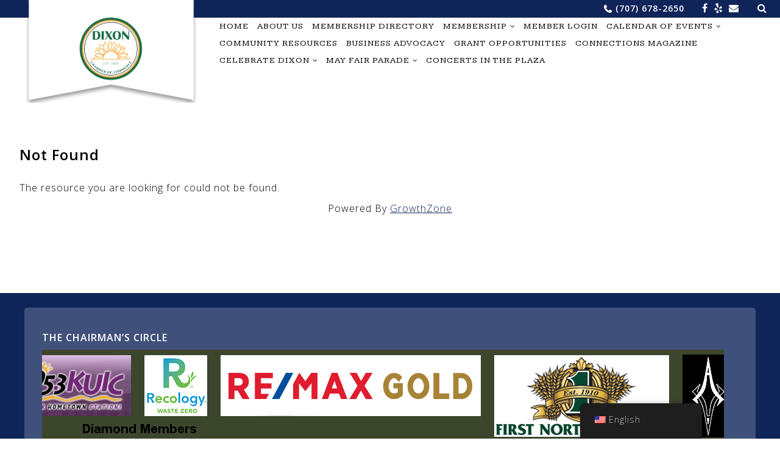

--- FILE ---
content_type: text/html; charset=utf-8
request_url: https://business.dixonchamber.org/chamber-calendar/Details/dixon-open-mic-1087415?sourceTypeId=Website
body_size: 12189
content:
<!DOCTYPE html>
<html lang="en-US">
<head>
    <!-- TenantId: 2020; TenantKey: 921bd4dc-f843-4b7c-be12-b11575d4bca6 -->
    <!-- IsDevMode: False -->
        <!-- Template URI: https://dixonchamber.org/growthzone-template/ ID 2166 -->
        <base href="https://dixonchamber.org" />
        <meta property="og:type" content="website" />
<meta property="og:image" content="https://res.cloudinary.com/micronetonline/image/upload/c_crop,h_2500,w_2500,x_0,y_0/f_auto/q_auto/v1702939351/tenants/921bd4dc-f843-4b7c-be12-b11575d4bca6/94029660ead14c45b57a1d21e8c2968e/Dixon-Chamber-Logo-2023-1.jpg" /><meta property="og:site_name" content="GZ Module Pages" /><meta property="og:url" content="https://business.dixonchamber.org/chamber-calendar/Details/dixon-open-mic-1087415?sourceTypeId=Website" />
<meta charset="UTF-8">
<meta name="viewport" content="width=device-width, initial-scale=1">
<link rel="profile" href="http://gmpg.org/xfn/11">

<title>Events    &#8211; Dixon Chamber of Commerce</title>
<meta name='robots' content='max-image-preview:large' />
<link rel='dns-prefetch' href='//fonts.googleapis.com' />
<link rel='dns-prefetch' href='//maxcdn.bootstrapcdn.com' />




<style id='wp-img-auto-sizes-contain-inline-css' type='text/css'>
img:is([sizes=auto i],[sizes^="auto," i]){contain-intrinsic-size:3000px 1500px}
/*# sourceURL=wp-img-auto-sizes-contain-inline-css */
</style>
<style id='wp-emoji-styles-inline-css' type='text/css'>

	img.wp-smiley, img.emoji {
		display: inline !important;
		border: none !important;
		box-shadow: none !important;
		height: 1em !important;
		width: 1em !important;
		margin: 0 0.07em !important;
		vertical-align: -0.1em !important;
		background: none !important;
		padding: 0 !important;
	}
/*# sourceURL=wp-emoji-styles-inline-css */
</style>
<style id='wp-block-library-inline-css' type='text/css'>
:root{--wp-block-synced-color:#7a00df;--wp-block-synced-color--rgb:122,0,223;--wp-bound-block-color:var(--wp-block-synced-color);--wp-editor-canvas-background:#ddd;--wp-admin-theme-color:#007cba;--wp-admin-theme-color--rgb:0,124,186;--wp-admin-theme-color-darker-10:#006ba1;--wp-admin-theme-color-darker-10--rgb:0,107,160.5;--wp-admin-theme-color-darker-20:#005a87;--wp-admin-theme-color-darker-20--rgb:0,90,135;--wp-admin-border-width-focus:2px}@media (min-resolution:192dpi){:root{--wp-admin-border-width-focus:1.5px}}.wp-element-button{cursor:pointer}:root .has-very-light-gray-background-color{background-color:#eee}:root .has-very-dark-gray-background-color{background-color:#313131}:root .has-very-light-gray-color{color:#eee}:root .has-very-dark-gray-color{color:#313131}:root .has-vivid-green-cyan-to-vivid-cyan-blue-gradient-background{background:linear-gradient(135deg,#00d084,#0693e3)}:root .has-purple-crush-gradient-background{background:linear-gradient(135deg,#34e2e4,#4721fb 50%,#ab1dfe)}:root .has-hazy-dawn-gradient-background{background:linear-gradient(135deg,#faaca8,#dad0ec)}:root .has-subdued-olive-gradient-background{background:linear-gradient(135deg,#fafae1,#67a671)}:root .has-atomic-cream-gradient-background{background:linear-gradient(135deg,#fdd79a,#004a59)}:root .has-nightshade-gradient-background{background:linear-gradient(135deg,#330968,#31cdcf)}:root .has-midnight-gradient-background{background:linear-gradient(135deg,#020381,#2874fc)}:root{--wp--preset--font-size--normal:16px;--wp--preset--font-size--huge:42px}.has-regular-font-size{font-size:1em}.has-larger-font-size{font-size:2.625em}.has-normal-font-size{font-size:var(--wp--preset--font-size--normal)}.has-huge-font-size{font-size:var(--wp--preset--font-size--huge)}.has-text-align-center{text-align:center}.has-text-align-left{text-align:left}.has-text-align-right{text-align:right}.has-fit-text{white-space:nowrap!important}#end-resizable-editor-section{display:none}.aligncenter{clear:both}.items-justified-left{justify-content:flex-start}.items-justified-center{justify-content:center}.items-justified-right{justify-content:flex-end}.items-justified-space-between{justify-content:space-between}.screen-reader-text{border:0;clip-path:inset(50%);height:1px;margin:-1px;overflow:hidden;padding:0;position:absolute;width:1px;word-wrap:normal!important}.screen-reader-text:focus{background-color:#ddd;clip-path:none;color:#444;display:block;font-size:1em;height:auto;left:5px;line-height:normal;padding:15px 23px 14px;text-decoration:none;top:5px;width:auto;z-index:100000}html :where(.has-border-color){border-style:solid}html :where([style*=border-top-color]){border-top-style:solid}html :where([style*=border-right-color]){border-right-style:solid}html :where([style*=border-bottom-color]){border-bottom-style:solid}html :where([style*=border-left-color]){border-left-style:solid}html :where([style*=border-width]){border-style:solid}html :where([style*=border-top-width]){border-top-style:solid}html :where([style*=border-right-width]){border-right-style:solid}html :where([style*=border-bottom-width]){border-bottom-style:solid}html :where([style*=border-left-width]){border-left-style:solid}html :where(img[class*=wp-image-]){height:auto;max-width:100%}:where(figure){margin:0 0 1em}html :where(.is-position-sticky){--wp-admin--admin-bar--position-offset:var(--wp-admin--admin-bar--height,0px)}@media screen and (max-width:600px){html :where(.is-position-sticky){--wp-admin--admin-bar--position-offset:0px}}

/*# sourceURL=wp-block-library-inline-css */
</style><style id='global-styles-inline-css' type='text/css'>
:root{--wp--preset--aspect-ratio--square: 1;--wp--preset--aspect-ratio--4-3: 4/3;--wp--preset--aspect-ratio--3-4: 3/4;--wp--preset--aspect-ratio--3-2: 3/2;--wp--preset--aspect-ratio--2-3: 2/3;--wp--preset--aspect-ratio--16-9: 16/9;--wp--preset--aspect-ratio--9-16: 9/16;--wp--preset--color--black: #000000;--wp--preset--color--cyan-bluish-gray: #abb8c3;--wp--preset--color--white: #fff;--wp--preset--color--pale-pink: #f78da7;--wp--preset--color--vivid-red: #cf2e2e;--wp--preset--color--luminous-vivid-orange: #ff6900;--wp--preset--color--luminous-vivid-amber: #fcb900;--wp--preset--color--light-green-cyan: #7bdcb5;--wp--preset--color--vivid-green-cyan: #00d084;--wp--preset--color--pale-cyan-blue: #8ed1fc;--wp--preset--color--vivid-cyan-blue: #0693e3;--wp--preset--color--vivid-purple: #9b51e0;--wp--preset--color--theme-color-1: #0f2459;--wp--preset--color--light-gray: #dddddd;--wp--preset--color--dark-gray: #666666;--wp--preset--gradient--vivid-cyan-blue-to-vivid-purple: linear-gradient(135deg,rgb(6,147,227) 0%,rgb(155,81,224) 100%);--wp--preset--gradient--light-green-cyan-to-vivid-green-cyan: linear-gradient(135deg,rgb(122,220,180) 0%,rgb(0,208,130) 100%);--wp--preset--gradient--luminous-vivid-amber-to-luminous-vivid-orange: linear-gradient(135deg,rgb(252,185,0) 0%,rgb(255,105,0) 100%);--wp--preset--gradient--luminous-vivid-orange-to-vivid-red: linear-gradient(135deg,rgb(255,105,0) 0%,rgb(207,46,46) 100%);--wp--preset--gradient--very-light-gray-to-cyan-bluish-gray: linear-gradient(135deg,rgb(238,238,238) 0%,rgb(169,184,195) 100%);--wp--preset--gradient--cool-to-warm-spectrum: linear-gradient(135deg,rgb(74,234,220) 0%,rgb(151,120,209) 20%,rgb(207,42,186) 40%,rgb(238,44,130) 60%,rgb(251,105,98) 80%,rgb(254,248,76) 100%);--wp--preset--gradient--blush-light-purple: linear-gradient(135deg,rgb(255,206,236) 0%,rgb(152,150,240) 100%);--wp--preset--gradient--blush-bordeaux: linear-gradient(135deg,rgb(254,205,165) 0%,rgb(254,45,45) 50%,rgb(107,0,62) 100%);--wp--preset--gradient--luminous-dusk: linear-gradient(135deg,rgb(255,203,112) 0%,rgb(199,81,192) 50%,rgb(65,88,208) 100%);--wp--preset--gradient--pale-ocean: linear-gradient(135deg,rgb(255,245,203) 0%,rgb(182,227,212) 50%,rgb(51,167,181) 100%);--wp--preset--gradient--electric-grass: linear-gradient(135deg,rgb(202,248,128) 0%,rgb(113,206,126) 100%);--wp--preset--gradient--midnight: linear-gradient(135deg,rgb(2,3,129) 0%,rgb(40,116,252) 100%);--wp--preset--font-size--small: 13px;--wp--preset--font-size--medium: 20px;--wp--preset--font-size--large: 36px;--wp--preset--font-size--x-large: 42px;--wp--preset--spacing--20: 0.44rem;--wp--preset--spacing--30: 0.67rem;--wp--preset--spacing--40: 1rem;--wp--preset--spacing--50: 1.5rem;--wp--preset--spacing--60: 2.25rem;--wp--preset--spacing--70: 3.38rem;--wp--preset--spacing--80: 5.06rem;--wp--preset--shadow--natural: 6px 6px 9px rgba(0, 0, 0, 0.2);--wp--preset--shadow--deep: 12px 12px 50px rgba(0, 0, 0, 0.4);--wp--preset--shadow--sharp: 6px 6px 0px rgba(0, 0, 0, 0.2);--wp--preset--shadow--outlined: 6px 6px 0px -3px rgb(255, 255, 255), 6px 6px rgb(0, 0, 0);--wp--preset--shadow--crisp: 6px 6px 0px rgb(0, 0, 0);}:where(.is-layout-flex){gap: 0.5em;}:where(.is-layout-grid){gap: 0.5em;}body .is-layout-flex{display: flex;}.is-layout-flex{flex-wrap: wrap;align-items: center;}.is-layout-flex > :is(*, div){margin: 0;}body .is-layout-grid{display: grid;}.is-layout-grid > :is(*, div){margin: 0;}:where(.wp-block-columns.is-layout-flex){gap: 2em;}:where(.wp-block-columns.is-layout-grid){gap: 2em;}:where(.wp-block-post-template.is-layout-flex){gap: 1.25em;}:where(.wp-block-post-template.is-layout-grid){gap: 1.25em;}.has-black-color{color: var(--wp--preset--color--black) !important;}.has-cyan-bluish-gray-color{color: var(--wp--preset--color--cyan-bluish-gray) !important;}.has-white-color{color: var(--wp--preset--color--white) !important;}.has-pale-pink-color{color: var(--wp--preset--color--pale-pink) !important;}.has-vivid-red-color{color: var(--wp--preset--color--vivid-red) !important;}.has-luminous-vivid-orange-color{color: var(--wp--preset--color--luminous-vivid-orange) !important;}.has-luminous-vivid-amber-color{color: var(--wp--preset--color--luminous-vivid-amber) !important;}.has-light-green-cyan-color{color: var(--wp--preset--color--light-green-cyan) !important;}.has-vivid-green-cyan-color{color: var(--wp--preset--color--vivid-green-cyan) !important;}.has-pale-cyan-blue-color{color: var(--wp--preset--color--pale-cyan-blue) !important;}.has-vivid-cyan-blue-color{color: var(--wp--preset--color--vivid-cyan-blue) !important;}.has-vivid-purple-color{color: var(--wp--preset--color--vivid-purple) !important;}.has-black-background-color{background-color: var(--wp--preset--color--black) !important;}.has-cyan-bluish-gray-background-color{background-color: var(--wp--preset--color--cyan-bluish-gray) !important;}.has-white-background-color{background-color: var(--wp--preset--color--white) !important;}.has-pale-pink-background-color{background-color: var(--wp--preset--color--pale-pink) !important;}.has-vivid-red-background-color{background-color: var(--wp--preset--color--vivid-red) !important;}.has-luminous-vivid-orange-background-color{background-color: var(--wp--preset--color--luminous-vivid-orange) !important;}.has-luminous-vivid-amber-background-color{background-color: var(--wp--preset--color--luminous-vivid-amber) !important;}.has-light-green-cyan-background-color{background-color: var(--wp--preset--color--light-green-cyan) !important;}.has-vivid-green-cyan-background-color{background-color: var(--wp--preset--color--vivid-green-cyan) !important;}.has-pale-cyan-blue-background-color{background-color: var(--wp--preset--color--pale-cyan-blue) !important;}.has-vivid-cyan-blue-background-color{background-color: var(--wp--preset--color--vivid-cyan-blue) !important;}.has-vivid-purple-background-color{background-color: var(--wp--preset--color--vivid-purple) !important;}.has-black-border-color{border-color: var(--wp--preset--color--black) !important;}.has-cyan-bluish-gray-border-color{border-color: var(--wp--preset--color--cyan-bluish-gray) !important;}.has-white-border-color{border-color: var(--wp--preset--color--white) !important;}.has-pale-pink-border-color{border-color: var(--wp--preset--color--pale-pink) !important;}.has-vivid-red-border-color{border-color: var(--wp--preset--color--vivid-red) !important;}.has-luminous-vivid-orange-border-color{border-color: var(--wp--preset--color--luminous-vivid-orange) !important;}.has-luminous-vivid-amber-border-color{border-color: var(--wp--preset--color--luminous-vivid-amber) !important;}.has-light-green-cyan-border-color{border-color: var(--wp--preset--color--light-green-cyan) !important;}.has-vivid-green-cyan-border-color{border-color: var(--wp--preset--color--vivid-green-cyan) !important;}.has-pale-cyan-blue-border-color{border-color: var(--wp--preset--color--pale-cyan-blue) !important;}.has-vivid-cyan-blue-border-color{border-color: var(--wp--preset--color--vivid-cyan-blue) !important;}.has-vivid-purple-border-color{border-color: var(--wp--preset--color--vivid-purple) !important;}.has-vivid-cyan-blue-to-vivid-purple-gradient-background{background: var(--wp--preset--gradient--vivid-cyan-blue-to-vivid-purple) !important;}.has-light-green-cyan-to-vivid-green-cyan-gradient-background{background: var(--wp--preset--gradient--light-green-cyan-to-vivid-green-cyan) !important;}.has-luminous-vivid-amber-to-luminous-vivid-orange-gradient-background{background: var(--wp--preset--gradient--luminous-vivid-amber-to-luminous-vivid-orange) !important;}.has-luminous-vivid-orange-to-vivid-red-gradient-background{background: var(--wp--preset--gradient--luminous-vivid-orange-to-vivid-red) !important;}.has-very-light-gray-to-cyan-bluish-gray-gradient-background{background: var(--wp--preset--gradient--very-light-gray-to-cyan-bluish-gray) !important;}.has-cool-to-warm-spectrum-gradient-background{background: var(--wp--preset--gradient--cool-to-warm-spectrum) !important;}.has-blush-light-purple-gradient-background{background: var(--wp--preset--gradient--blush-light-purple) !important;}.has-blush-bordeaux-gradient-background{background: var(--wp--preset--gradient--blush-bordeaux) !important;}.has-luminous-dusk-gradient-background{background: var(--wp--preset--gradient--luminous-dusk) !important;}.has-pale-ocean-gradient-background{background: var(--wp--preset--gradient--pale-ocean) !important;}.has-electric-grass-gradient-background{background: var(--wp--preset--gradient--electric-grass) !important;}.has-midnight-gradient-background{background: var(--wp--preset--gradient--midnight) !important;}.has-small-font-size{font-size: var(--wp--preset--font-size--small) !important;}.has-medium-font-size{font-size: var(--wp--preset--font-size--medium) !important;}.has-large-font-size{font-size: var(--wp--preset--font-size--large) !important;}.has-x-large-font-size{font-size: var(--wp--preset--font-size--x-large) !important;}
/*# sourceURL=global-styles-inline-css */
</style>

<style id='classic-theme-styles-inline-css' type='text/css'>
/*! This file is auto-generated */
.wp-block-button__link{color:#fff;background-color:#32373c;border-radius:9999px;box-shadow:none;text-decoration:none;padding:calc(.667em + 2px) calc(1.333em + 2px);font-size:1.125em}.wp-block-file__button{background:#32373c;color:#fff;text-decoration:none}
/*# sourceURL=/wp-includes/css/classic-themes.min.css */
</style>
<link rel='stylesheet' id='trp-floater-language-switcher-style-css' href='https://dixonchamber.org/wp-content/plugins/translatepress-multilingual/assets/css/trp-floater-language-switcher.css?ver=3.0.6' type='text/css' media='all' />
<link rel='stylesheet' id='trp-language-switcher-style-css' href='https://dixonchamber.org/wp-content/plugins/translatepress-multilingual/assets/css/trp-language-switcher.css?ver=3.0.6' type='text/css' media='all' />
<link rel='stylesheet' id='chamber-beautiful-googleFonts-css' href='//fonts.googleapis.com/css?family=Kameron%7COpen+Sans%3A300%2C300i%2C600%2C600i&#038;ver=6.9' type='text/css' media='all' />
<link rel='stylesheet' id='chamber-beautiful-font-awesome-css' href='//maxcdn.bootstrapcdn.com/font-awesome/4.7.0/css/font-awesome.min.css' type='text/css' media='all' />
<link rel='stylesheet' id='chamber-beautiful-style-css' href='https://dixonchamber.org/wp-content/themes/chamber-beautiful/style.css?ver=6.9' type='text/css' media='all' />
<script type="text/javascript" src="https://dixonchamber.org/wp-content/plugins/image-vertical-reel-scroll-slideshow/image-vertical-reel-scroll-slideshow.js?ver=6.9" id="image-vertical-reel-scroll-slideshow-js"></script>
<script type="text/javascript" src="https://dixonchamber.org/wp-includes/js/jquery/jquery.min.js?ver=3.7.1" id="jquery-core-js"></script>
<script type="text/javascript" src="https://dixonchamber.org/wp-includes/js/jquery/jquery-migrate.min.js?ver=3.4.1" id="jquery-migrate-js"></script>
<link rel="https://api.w.org/" href="https://dixonchamber.org/en/wp-json/" /><link rel="EditURI" type="application/rsd+xml" title="RSD" href="https://dixonchamber.org/xmlrpc.php?rsd" />
<meta name="generator" content="WordPress 6.9" />

<link rel='shortlink' href='https://dixonchamber.org/en/?p=7256' />




	
	<style type="text/css">
		a,
		a:visited {
			color: #0f2459;
		}
		.main-navigation {
			font-size: px;
		}
		.site-title a,
		.site-title a:visited,
		.main-navigation li > a,
		.main-navigation li > a:visited {
			color: #000;
		}
		.main-navigation li:hover > a,
		.main-navigation li.focus > a,
		.home-page-action-block-widget-area {
			color: #0f2459		}
		.social-navigation,
		#tertiary,
		button, input[type="button"], input[type="reset"], input[type="submit"],
		.more-link-wrapper a.more-link,
		.more-link-wrapper a.more-link:visited,
		.numeric-navigation li a,
		.numeric-navigation li a:hover,
		.numeric-navigation li.active a,
		.numeric-navigation li.disabled,
		.memb_level_desc.show,
		.memb_join_now_button a,
		.memb_join_now_button a:link,
		.memb_join_now_button a:visited,
		.wp-block-button__link {
			background-color: #0f2459;
			color: #ffffff;
		}
				
		.has-theme-color-1-background-color {
			background-color: #0f2459;
		}
		.has-theme-color-1-color {
			color: #0f2459;
		}
		
	</style>
	
	<link rel="icon" href="https://dixonchamber.org/wp-content/uploads/2018/05/cropped-TrainStation-ICON-32x32.png" sizes="32x32" />
<link rel="icon" href="https://dixonchamber.org/wp-content/uploads/2018/05/cropped-TrainStation-ICON-192x192.png" sizes="192x192" />
<link rel="apple-touch-icon" href="https://dixonchamber.org/wp-content/uploads/2018/05/cropped-TrainStation-ICON-180x180.png" />
<meta name="msapplication-TileImage" content="https://dixonchamber.org/wp-content/uploads/2018/05/cropped-TrainStation-ICON-270x270.png" />
<link href="https://business.dixonchamber.org/public/css/mmp/core?v=hIj6QgGYRjwfpitUVZMw8OMzjlL-07w8MYEegl56ouI1" rel="stylesheet"/>
<style>
#mn-content > .mn-application > #gzns > .row.panel.panel-default {
  display: none;
}
</style>
    <link href="https://business.dixonchamber.org/scripts/jquery-ui/csscore?v=qXY2-7EgNWuAxtn1Mu6gtnoIeJDiPgCpUbNAmzsMPV01" rel="stylesheet"/>

    <link href="https://business.dixonchamber.org/GZContent/css/public/lib/fontawesome/css/fa_v1.less" rel="stylesheet" />
    <link href="https://cdnjs.cloudflare.com/ajax/libs/select2/4.0.6-rc.0/css/select2.min.css" rel="stylesheet" />
    
    <link href="https://business.dixonchamber.org/Cms/Css?version=Version1" rel="stylesheet" type="text/css" />

</head>

<body class="wp-singular page-template page-template-page-nosidebar-fullwidth page-template-page-nosidebar-fullwidth-php page page-id-7256 wp-custom-logo wp-theme-chamber-beautiful translatepress-en_US">
<div id="page" class="site">
	<a class="skip-link screen-reader-text" href="#content">Skip to content</a>

	<header id="masthead" class="site-header" role="banner">
	
		<div class="social-navigation" aria-label="Contact and Social Links Menu">
			<div class="menu-social-media-links-container wrap">
				<ul id="menu-social-media-links" class="social-links-menu">
											<li class="social-links-phone"><a href="tel:+(707) 678-2650">(707) 678-2650</a></li>
					
											<li class="social-links-facebook"><a href="http://www.Facebook.com/thedixonchamberofcommerce" class="fa fa-facebook" aria-hidden="true" target="_blank"></a></li>
					
					
										
										
										
											<li class="social-links-yelp"><a href="https://www.yelp.com/biz/dixon-district-chamber-of-commerce-dixon-2" class="fa fa-yelp" aria-hidden="true" target="_blank"></a></li>
					
										
														
										
											<li class="social-links-email"><a href="mailto:in&#102;o&#64;d&#105;&#120;o&#110;c&#104;amb&#101;&#114;&#46;&#111;r&#103;" class="fa fa-envelope" aria-hidden="true" target="_blank"></a></li>
										
											<li class="social-links-search"><form role="search" method="get" class="search-form" action="https://dixonchamber.org/en/">
				<label>
					<span class="screen-reader-text">Search for:</span>
					<input type="search" class="search-field" placeholder="Search &hellip;" value="" name="s" />
				</label>
				<input type="submit" class="search-submit" value="Search" />
			</form></li>
										
				</ul>
			</div>
		</div><!-- .social-navigation -->

		<div class="site-branding">
			<div class="wrap">
				<div class="site-branding-left">
				
					
											<div class="site-title">
							<a href="https://dixonchamber.org/en/" class="custom-logo-link" rel="home"><img width="512" height="512" src="https://dixonchamber.org/wp-content/uploads/2023/12/cropped-Dixon_Chamber_Logo_2023_Transparent_BG1.png" class="custom-logo" alt="Dixon Chamber of Commerce" decoding="async" fetchpriority="high" srcset="https://dixonchamber.org/wp-content/uploads/2023/12/cropped-Dixon_Chamber_Logo_2023_Transparent_BG1.png 512w, https://dixonchamber.org/wp-content/uploads/2023/12/cropped-Dixon_Chamber_Logo_2023_Transparent_BG1-300x300.png 300w, https://dixonchamber.org/wp-content/uploads/2023/12/cropped-Dixon_Chamber_Logo_2023_Transparent_BG1-150x150.png 150w, https://dixonchamber.org/wp-content/uploads/2023/12/cropped-Dixon_Chamber_Logo_2023_Transparent_BG1-12x12.png 12w, https://dixonchamber.org/wp-content/uploads/2023/12/cropped-Dixon_Chamber_Logo_2023_Transparent_BG1-250x250.png 250w" sizes="(max-width: 512px) 100vw, 512px" /></a>						</div>
					
										
				</div>
				
				<div class="site-branding-right">	
				
				
					<nav id="site-navigation" class="main-navigation" role="navigation">
						<button class="menu-toggle" aria-controls="mobile-menu" aria-expanded="false">Menu</button>
						
						<div class="menu-chamberdashboard-container"><ul id="primary-menu" class="nav-menu"><li id="menu-item-4559" class="menu-item menu-item-type-custom menu-item-object-custom menu-item-4559"><a href="https://dixonchamber.org">Home</a></li>
<li id="menu-item-4562" class="menu-item menu-item-type-post_type menu-item-object-page menu-item-4562"><a href="https://dixonchamber.org/en/home-2/home/">About Us</a></li>
<li id="menu-item-7378" class="menu-item menu-item-type-custom menu-item-object-custom menu-item-7378"><a href="https://business.dixonchamber.org/directory">Membership Directory</a></li>
<li id="menu-item-4563" class="menu-item menu-item-type-post_type menu-item-object-page menu-item-has-children menu-item-4563"><a href="https://dixonchamber.org/en/become-a-member/">Membership</a>
<ul class="sub-menu">
	<li id="menu-item-7377" class="menu-item menu-item-type-custom menu-item-object-custom menu-item-7377"><a href="https://business.dixonchamber.org/application">Online Membership Application</a></li>
</ul>
</li>
<li id="menu-item-7379" class="menu-item menu-item-type-custom menu-item-object-custom menu-item-7379"><a href="https://business.dixonchamber.org/MIC/Login">Member Login</a></li>
<li id="menu-item-7376" class="menu-item menu-item-type-custom menu-item-object-custom menu-item-has-children menu-item-7376"><a>Calendar of Events</a>
<ul class="sub-menu">
	<li id="menu-item-7380" class="menu-item menu-item-type-custom menu-item-object-custom menu-item-7380"><a href="https://business.dixonchamber.org/chamber-calendar">Chamber Calendar</a></li>
	<li id="menu-item-7381" class="menu-item menu-item-type-custom menu-item-object-custom menu-item-7381"><a href="https://business.dixonchamber.org/community-calendar">Community Calendar</a></li>
</ul>
</li>
<li id="menu-item-7114" class="menu-item menu-item-type-post_type menu-item-object-page menu-item-7114"><a href="https://dixonchamber.org/en/community-resources/">Community Resources</a></li>
<li id="menu-item-7119" class="menu-item menu-item-type-post_type menu-item-object-page menu-item-7119"><a href="https://dixonchamber.org/en/business-advocacy/">Business Advocacy</a></li>
<li id="menu-item-7820" class="menu-item menu-item-type-post_type menu-item-object-page menu-item-7820"><a href="https://dixonchamber.org/en/grant-opportunities/">Grant Opportunities</a></li>
<li id="menu-item-7334" class="menu-item menu-item-type-post_type menu-item-object-page menu-item-7334"><a href="https://dixonchamber.org/en/community-resources/connections-magazine/">Connections Magazine</a></li>
<li id="menu-item-7941" class="menu-item menu-item-type-post_type menu-item-object-page menu-item-has-children menu-item-7941"><a href="https://dixonchamber.org/en/celebrate-dixon/">Celebrate Dixon</a>
<ul class="sub-menu">
	<li id="menu-item-7949" class="menu-item menu-item-type-post_type menu-item-object-page menu-item-7949"><a href="https://dixonchamber.org/en/celebrate-dixon/citizen-of-the-year/">Citizen of the Year</a></li>
	<li id="menu-item-7942" class="menu-item menu-item-type-post_type menu-item-object-page menu-item-7942"><a href="https://dixonchamber.org/en/celebrate-dixon/business-of-the-year/">Business of the Year</a></li>
	<li id="menu-item-7955" class="menu-item menu-item-type-post_type menu-item-object-page menu-item-7955"><a href="https://dixonchamber.org/en/celebrate-dixon/nonprofit-of-the-year/">Nonprofit of the Year</a></li>
</ul>
</li>
<li id="menu-item-7469" class="menu-item menu-item-type-post_type menu-item-object-page menu-item-has-children menu-item-7469"><a href="#">May Fair Parade</a>
<ul class="sub-menu">
	<li id="menu-item-7638" class="menu-item menu-item-type-custom menu-item-object-custom menu-item-7638"><a href="https://dixonchamber.org/wp-content/uploads/2025/02/2025-May-Fair-Parade-Entry-Form.pdf">2025 May Fair Parade Entry Form</a></li>
	<li id="menu-item-7639" class="menu-item menu-item-type-custom menu-item-object-custom menu-item-7639"><a href="https://dixonchamber.org/wp-content/uploads/2025/02/2025-May-Fair-Parade-Application-Packet.pdf">2025 May Fair Parade Application Packet</a></li>
	<li id="menu-item-7637" class="menu-item menu-item-type-custom menu-item-object-custom menu-item-7637"><a href="https://dixonchamber.org/wp-content/uploads/2025/02/2025-Final-May-Fair-Parade-Sponsor-Letter.pdf">2025 May Fair Parade Sponsor Letter</a></li>
	<li id="menu-item-7636" class="menu-item menu-item-type-custom menu-item-object-custom menu-item-7636"><a href="https://dixonchamber.org/wp-content/uploads/2025/02/2025-Final-May-Fair-Parade-Sponsor-Form.pdf">2025 May Fair Parade Sponsor Form</a></li>
</ul>
</li>
<li id="menu-item-7984" class="menu-item menu-item-type-post_type menu-item-object-page menu-item-7984"><a href="https://dixonchamber.org/en/concerts-in-the-plaza/">Concerts in the Plaza</a></li>
</ul></div>						
										
					</nav><!-- #site-navigation --> 
					
					
				</div>
				
			</div><!-- .wrap -->
		
		</div><!-- .site-branding -->
		
	</header><!-- #masthead -->
	
			</div>
		
	<div id="content" class="site-content">
		<div class="wrap">

	
	<div id="primary" class="content-area">
	
		<main id="main" class="site-main full-width" role="main">
		
			
<article id="post-7256" class="post-7256 page type-page status-publish hentry">
	<header class="entry-header">
		<h1 class="entry-title">Not Found</h1>	</header><!-- .entry-header -->

	<div class="entry-content">
		<div id="mn-content" class="mn-pageId-8676">
        <div class="mn-container">
            
            






<div class="mn-row">
  <div class="mn-col-1">
    <div class="mn-block mn-not-found">The resource you are looking for could not be found.</div>
  </div>
</div>


            
                <div class="mn-row">
        <div class="mn-col-1">
            <div class="mn-block mn-powered-by">
                <span>Powered By </span><a href="https://www.growthzone.com">GrowthZone</a>
            </div>
        </div>
    </div>

        </div>
    </div>
	</div><!-- .entry-content -->

	</article><!-- #post-## -->

		</main><!-- #main -->
	</div><!-- #primary -->


	</div></div><!-- #content -->
	
	

	

<div id="tertiary" class="widget-area footer-widget-area" role="complementary">
		<div id="footer-widget-area-1" class="widget-area widget-columns-1">
		<aside id="image-horizontal-reel-scroll-slideshow" class="footer-widget  Ihrss_widget"><h2 class="widget-title footer-widget-title">The Chairman’s Circle</h2><script language="JavaScript1.2">var IHRSS_WIDTH = "98%"; var IHRSS_HEIGHT = "160px"; var IHRSS_SPEED = 1; var IHRSS_BGCOLOR = "#95A775"; var IHRSS_SLIDESRARRAY=new Array(); var IHRSS_SLIDESRARRAY1=new Array(); var IHRSS_FINALSLIDE = " "; IHRSS_SLIDESRARRAY[0]='<a title="Diamond Members" target="_self" href="https://dixonchamber.org/membership_level/diamond-members/"><img style="display:inline;max-width: none;box-shadow: 0px 0px 0px 0px;padding-right:5px;" alt="Diamond Members" src="https://dixonchamber.org/wp-content/uploads/2024/02/diamond3.png" /></a>';	IHRSS_SLIDESRARRAY[1]='<a title="Emerald Members" target="_self" href="https://dixonchamber.org/membership_level/emerald-members/"><img style="display:inline;max-width: none;box-shadow: 0px 0px 0px 0px;padding-right:5px;" alt="Emerald Members" src="https://dixonchamber.org/wp-content/uploads/2025/08/emerald2.png" /></a>';	IHRSS_SLIDESRARRAY[2]='<a title="Pearl Members" target="_blank" href="https://dixonchamber.org/membership_level/pearl-members/"><img style="display:inline;max-width: none;box-shadow: 0px 0px 0px 0px;padding-right:5px;" alt="Pearl Members" src="https://dixonchamber.org/wp-content/uploads/2024/05/pearl3.png" /></a>';	IHRSS_SLIDESRARRAY[3]='<a title="Ruby Members" target="_self" href="https://dixonchamber.org/membership_level/ruby-members/"><img style="display:inline;max-width: none;box-shadow: 0px 0px 0px 0px;padding-right:5px;" alt="Ruby Members" src="https://dixonchamber.org/wp-content/uploads/2025/05/Ruby-5.png" /></a>';	IHRSS_SLIDESRARRAY1[0]='<img style="display: none;max-width: none;" src="https://dixonchamber.org/wp-content/uploads/2024/02/diamond3.png" />';	IHRSS_SLIDESRARRAY1[1]='<img style="display: none;max-width: none;" src="https://dixonchamber.org/wp-content/uploads/2025/08/emerald2.png" />';	IHRSS_SLIDESRARRAY1[2]='<img style="display: none;max-width: none;" src="https://dixonchamber.org/wp-content/uploads/2024/05/pearl3.png" />';	IHRSS_SLIDESRARRAY1[3]='<img style="display: none;max-width: none;" src="https://dixonchamber.org/wp-content/uploads/2025/05/Ruby-5.png" />';	var IHRSS_IMGGAP = ""; var IHRSS_PIXELGAP = 0; </script><script language="JavaScript1.2" src="https://dixonchamber.org/wp-content/plugins/image-horizontal-reel-scroll-slideshow/image-horizontal-reel-scroll-slideshow.js"></script></aside>	</div>
	
	
		
	</div><!-- #tertiary -->

	<footer id="colophon" class="site-footer" role="contentinfo">
		<div class="site-info wrap">
			<div class="footer-title">
									Dixon Chamber of Commerce							</div>
			
			<div class="footer-contact">
									<span class="address-street">&nbsp;220 N Jefferson Street&nbsp;</span>
				
									<span class="address-city-state-zip">&nbsp;Dixon, CA 95620&nbsp;</span>
								
									<span class="sep">&nbsp;|&nbsp;</span>
				
									<span class="phone">&nbsp;<a href="tel:+(707) 678-2650">(707) 678-2650</a>&nbsp;</span>
							</div>
			
						
		</div><!-- .site-info -->
	</footer><!-- #colophon -->
</div><!-- #page -->

<template id="tp-language" data-tp-language="en_US"></template><script type="speculationrules">
{"prefetch":[{"source":"document","where":{"and":[{"href_matches":"/en/*"},{"not":{"href_matches":["/wp-*.php","/wp-admin/*","/wp-content/uploads/*","/wp-content/*","/wp-content/plugins/*","/wp-content/themes/chamber-beautiful/*","/en/*\\?(.+)"]}},{"not":{"selector_matches":"a[rel~=\"nofollow\"]"}},{"not":{"selector_matches":".no-prefetch, .no-prefetch a"}}]},"eagerness":"conservative"}]}
</script>
        <div id="trp-floater-ls" onclick="" data-no-translation class="trp-language-switcher-container trp-floater-ls-names trp-bottom-right trp-color-dark flags-full-names" >
            <div id="trp-floater-ls-current-language" class="trp-with-flags">

                <a href="#" class="trp-floater-ls-disabled-language trp-ls-disabled-language" onclick="event.preventDefault()">
					<img class="trp-flag-image" src="https://dixonchamber.org/wp-content/plugins/translatepress-multilingual/assets/images/flags/en_US.png" width="18" height="12" alt="en_US" title="English">English				</a>

            </div>
            <div id="trp-floater-ls-language-list" class="trp-with-flags" >

                <div class="trp-language-wrap trp-language-wrap-bottom">                    <a href="https://dixonchamber.org/es/growthzone-template/"
                         title="Spanish">
          						  <img class="trp-flag-image" src="https://dixonchamber.org/wp-content/plugins/translatepress-multilingual/assets/images/flags/es_MX.png" width="18" height="12" alt="es_MX" title="Spanish">Spanish					          </a>
                <a href="#" class="trp-floater-ls-disabled-language trp-ls-disabled-language" onclick="event.preventDefault()"><img class="trp-flag-image" src="https://dixonchamber.org/wp-content/plugins/translatepress-multilingual/assets/images/flags/en_US.png" width="18" height="12" alt="en_US" title="English">English</a></div>            </div>
        </div>

    <script type="text/javascript" src="https://dixonchamber.org/wp-content/themes/chamber-beautiful/js/navigation.js?ver=20151215" id="chamber-beautiful-navigation-js"></script>
<script type="text/javascript" src="https://dixonchamber.org/wp-content/themes/chamber-beautiful/js/skip-link-focus-fix.js?ver=20151215" id="chamber-beautiful-skip-link-focus-fix-js"></script>
<script type="text/javascript" src="https://dixonchamber.org/wp-content/themes/chamber-beautiful/js/chamber-beautiful-scripts.js?ver=1.0.0" id="chamber-beautiful-jquery-js"></script>
<script type="text/javascript" src="https://dixonchamber.org/wp-content/plugins/page-links-to/dist/new-tab.js?ver=3.3.7" id="page-links-to-js"></script>
<script id="wp-emoji-settings" type="application/json">
{"baseUrl":"https://s.w.org/images/core/emoji/17.0.2/72x72/","ext":".png","svgUrl":"https://s.w.org/images/core/emoji/17.0.2/svg/","svgExt":".svg","source":{"concatemoji":"https://dixonchamber.org/wp-includes/js/wp-emoji-release.min.js?ver=6.9"}}
</script>
<script type="module">
/* <![CDATA[ */
/*! This file is auto-generated */
const a=JSON.parse(document.getElementById("wp-emoji-settings").textContent),o=(window._wpemojiSettings=a,"wpEmojiSettingsSupports"),s=["flag","emoji"];function i(e){try{var t={supportTests:e,timestamp:(new Date).valueOf()};sessionStorage.setItem(o,JSON.stringify(t))}catch(e){}}function c(e,t,n){e.clearRect(0,0,e.canvas.width,e.canvas.height),e.fillText(t,0,0);t=new Uint32Array(e.getImageData(0,0,e.canvas.width,e.canvas.height).data);e.clearRect(0,0,e.canvas.width,e.canvas.height),e.fillText(n,0,0);const a=new Uint32Array(e.getImageData(0,0,e.canvas.width,e.canvas.height).data);return t.every((e,t)=>e===a[t])}function p(e,t){e.clearRect(0,0,e.canvas.width,e.canvas.height),e.fillText(t,0,0);var n=e.getImageData(16,16,1,1);for(let e=0;e<n.data.length;e++)if(0!==n.data[e])return!1;return!0}function u(e,t,n,a){switch(t){case"flag":return n(e,"\ud83c\udff3\ufe0f\u200d\u26a7\ufe0f","\ud83c\udff3\ufe0f\u200b\u26a7\ufe0f")?!1:!n(e,"\ud83c\udde8\ud83c\uddf6","\ud83c\udde8\u200b\ud83c\uddf6")&&!n(e,"\ud83c\udff4\udb40\udc67\udb40\udc62\udb40\udc65\udb40\udc6e\udb40\udc67\udb40\udc7f","\ud83c\udff4\u200b\udb40\udc67\u200b\udb40\udc62\u200b\udb40\udc65\u200b\udb40\udc6e\u200b\udb40\udc67\u200b\udb40\udc7f");case"emoji":return!a(e,"\ud83e\u1fac8")}return!1}function f(e,t,n,a){let r;const o=(r="undefined"!=typeof WorkerGlobalScope&&self instanceof WorkerGlobalScope?new OffscreenCanvas(300,150):document.createElement("canvas")).getContext("2d",{willReadFrequently:!0}),s=(o.textBaseline="top",o.font="600 32px Arial",{});return e.forEach(e=>{s[e]=t(o,e,n,a)}),s}function r(e){var t=document.createElement("script");t.src=e,t.defer=!0,document.head.appendChild(t)}a.supports={everything:!0,everythingExceptFlag:!0},new Promise(t=>{let n=function(){try{var e=JSON.parse(sessionStorage.getItem(o));if("object"==typeof e&&"number"==typeof e.timestamp&&(new Date).valueOf()<e.timestamp+604800&&"object"==typeof e.supportTests)return e.supportTests}catch(e){}return null}();if(!n){if("undefined"!=typeof Worker&&"undefined"!=typeof OffscreenCanvas&&"undefined"!=typeof URL&&URL.createObjectURL&&"undefined"!=typeof Blob)try{var e="postMessage("+f.toString()+"("+[JSON.stringify(s),u.toString(),c.toString(),p.toString()].join(",")+"));",a=new Blob([e],{type:"text/javascript"});const r=new Worker(URL.createObjectURL(a),{name:"wpTestEmojiSupports"});return void(r.onmessage=e=>{i(n=e.data),r.terminate(),t(n)})}catch(e){}i(n=f(s,u,c,p))}t(n)}).then(e=>{for(const n in e)a.supports[n]=e[n],a.supports.everything=a.supports.everything&&a.supports[n],"flag"!==n&&(a.supports.everythingExceptFlag=a.supports.everythingExceptFlag&&a.supports[n]);var t;a.supports.everythingExceptFlag=a.supports.everythingExceptFlag&&!a.supports.flag,a.supports.everything||((t=a.source||{}).concatemoji?r(t.concatemoji):t.wpemoji&&t.twemoji&&(r(t.twemoji),r(t.wpemoji)))});
//# sourceURL=https://dixonchamber.org/wp-includes/js/wp-emoji-loader.min.js
/* ]]> */
</script>

    <script>
            var MMP = MMP || {};
            MMP.Base = {TenantId: 2020, Url: '//business.dixonchamber.org/' };
    </script>

    <script src="https://business.dixonchamber.org/public/js/jquery/core?v=yuMp_AiknJx1CClwZg1H_FF6IUxqQeDHAjt3qZKPvCs1"></script>

    
    <script>
        MMP.jQuery = jQuery.noConflict(true);
    </script>
<script src="https://business.dixonchamber.org/public/js/mmp/core?v=qw0N1n4OBOXaPR_-bwgsZFg3_LPCaO3V-4KZwVTl9pY1"></script>

    <script src="https://business.dixonchamber.org/public/js/jqueryui-MMP/core?v=x5YhLxoN3Wis81EURwF-1saaFV8UAjYs1OBH54MjwJ81"></script>

    <script src="https://business.dixonchamber.org/public/js/select2-MMP/core?v=YEh8gXjGY22IAPuwtxZZO_VDYcUUyR4LM2pyJhHIehs1"></script>

    <script src="https://business.dixonchamber.org/public/js/typeahead-MMP?v=X8lCzNbOh-0HuY81_aCEGz1Gd1oI1B1vuv4q6omyE0g1"></script>

    <script src="https://business.dixonchamber.org/public/js/mmp/core?v=qw0N1n4OBOXaPR_-bwgsZFg3_LPCaO3V-4KZwVTl9pY1"></script>


    
    <script>
        (function ($) {
            $(function () {
                //Used to execute scripts in customers templates (public modules) after page load
                if (window.runOnModuleLoad) {
                    window.runOnModuleLoad($);
                }

                fetch('https://business.dixonchamber.org/api/analytics/visitor');
            });
        })(MMP.jQuery);
    </script>
</body>
</html>

<!--
Performance optimized by W3 Total Cache. Learn more: https://www.boldgrid.com/w3-total-cache/?utm_source=w3tc&utm_medium=footer_comment&utm_campaign=free_plugin

Object Caching 0/239 objects using APC
Page Caching using APC 
Database Caching using APC

Served from: dixonchamber.org @ 2026-01-18 01:49:32 by W3 Total Cache
-->



--- FILE ---
content_type: application/x-javascript
request_url: https://dixonchamber.org/wp-content/themes/chamber-beautiful/js/chamber-beautiful-scripts.js?ver=1.0.0
body_size: 147
content:
/**
 * File chamber-beautiful.js.
 *
 * Additional theme enhancements for a better user experience.
 *
 */

// Style the header based on whether the 'sticky' class is applied. 
jQuery(window).scroll(function() {
if (jQuery(this).scrollTop() > 1){  
    jQuery('.site-branding').addClass("sticky");
  }
  else{
    jQuery('.site-branding').removeClass("sticky");
  }
});